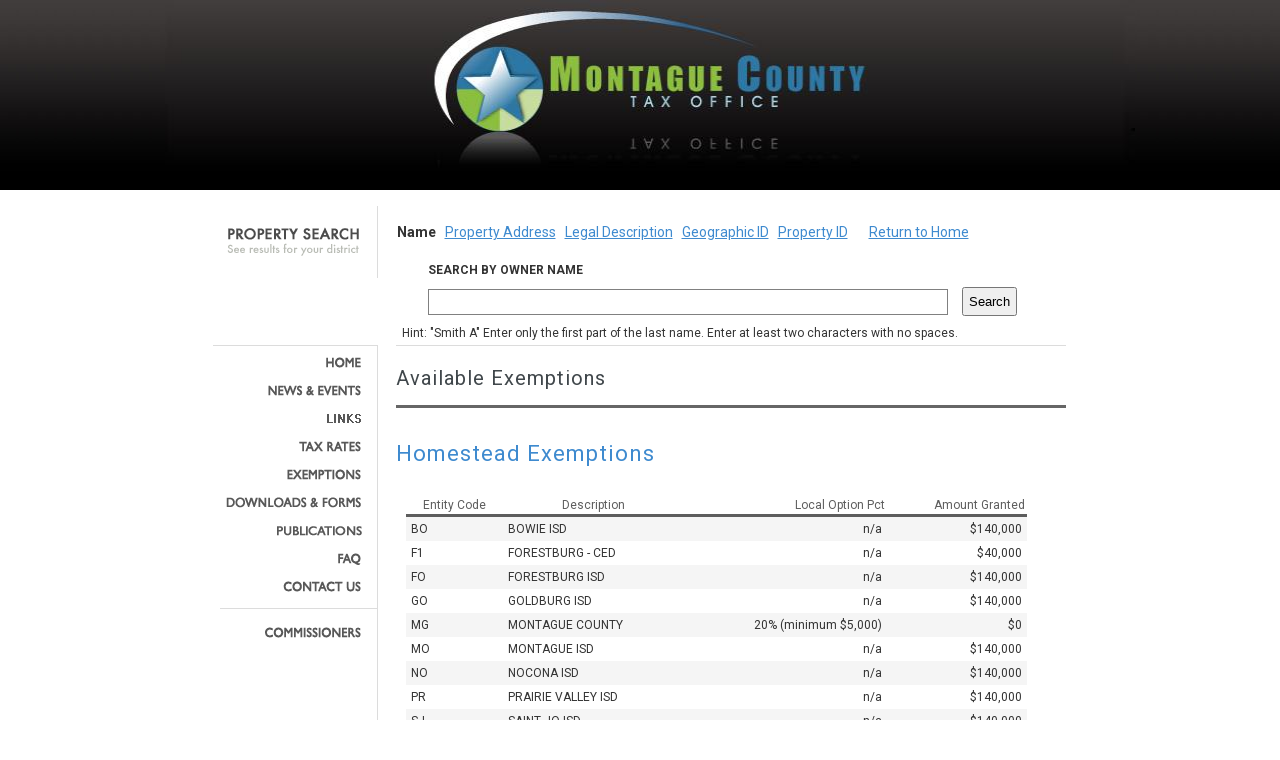

--- FILE ---
content_type: text/html; charset=utf-8
request_url: https://iswdataclient.azurewebsites.net/webExemptions.aspx?dbkey=MONTAGUETAX&time=202406210909048
body_size: 5983
content:


<html xmlns="http://www.w3.org/1999/xhtml" xml:lang="en" >
<head>
	<meta http-equiv="content-type" content="text/html; charset=iso-8859-1" />
	<meta http-equiv="Expires" content="-1"/>
	<meta name="keywords" content="" />
	<meta name="description" content="" />
	<meta name="robots" content="all" />
	<title></title>	

    <link rel="stylesheet" href="https://fonts.googleapis.com/css?family=Roboto:300,400,500,700|Roboto+Slab:400,700|Material+Icons" type="text/css" />
    <link rel="stylesheet" href="https://fonts.googleapis.com/css?family=Roboto:regular,bold,italic,thin,light,bolditalic,black,medium&amp;lang=en">

    <link rel="stylesheet" type="text/css" href="css/style.css?ver=1.1d" media="screen" />		
    <style type="text/css">
        .style1
        {
            text-align: justify;
        }
        .style2
        {
            text-align: left;
            font-size: 22px;
            color: #3E8ACF;
        }
        .style3
        {
            text-align: right;
        }
        </style>
    <script language="javascript" type="text/javascript">
</script>

</head>

<body>

<form method="post" action="./webExemptions.aspx?dbkey=MONTAGUETAX&amp;time=202406210909048" id="searchForm">
<div class="aspNetHidden">
<input type="hidden" name="__VIEWSTATE" id="__VIEWSTATE" value="/wEPDwULLTIwODkwNjQ3NDYPZBYCAgEPZBYOAgEPZBYOAgEPFgIeB1Zpc2libGVoFgICAQ8WAh4EaHJlZgUjL3dlYkRpc2FzdGVyLmFzcHg/[base64]/ZGJrZXk9TU9OVEFHVUVUQVhkAgUPFgIfAQUld2ViU2VhcmNoR2VvSUQuYXNweD9kYmtleT1NT05UQUdVRVRBWGQCBw8WAh8BBSJ3ZWJTZWFyY2hJRC5hc3B4P2Ria2V5PU1PTlRBR1VFVEFYZAIJDxYEHwFkHwBoZAILDxYCHwEFH3dlYkluZGV4LmFzcHg/[base64]/ZGJrZXk9TU9OVEFHVUVUQVgmdGltZT0yMDI2MDEzMDE5MDMwNTQnPjxzcGFuPkhvbWU8L3NwYW4+PC9hPjwvbGk+PGxpPjxhIGlkPSduZXdzJyBocmVmPSd3ZWJOZXdzLmFzcHg/ZGJrZXk9TU9OVEFHVUVUQVgmdGltZT0yMDI2MDEzMDE5MDMwNTQnPjxzcGFuPk5ld3MgJmFtcDsgRXZlbnRzPC9zcGFuPjwvYT48L2xpPjxsaT48YSBpZD0nbGlua3MnIGhyZWY9J3dlYkxpbmtzLmFzcHg/[base64]/[base64]" />
</div>

<div class="aspNetHidden">

	<input type="hidden" name="__VIEWSTATEGENERATOR" id="__VIEWSTATEGENERATOR" value="B46F2A3B" />
	<input type="hidden" name="__EVENTVALIDATION" id="__EVENTVALIDATION" value="/wEdAAMNXOicaEtM1tdHZm2mMmgL+dCjYNDFFHWywQ0crTQ+7+MMCOFJvXfOA+Zm2WjWqTYiBjwtoRG0Z5+wxMATdA0fvzxsUdiLln+v9eE+0L6GKA==" />
</div>

	
<link rel="stylesheet" type="text/css" href="css/style.css?ver=1.1d" media="screen" />



<div id="header">
	<div id="headerCenter">
		<div id="header1_headerLogo"><img id='jpgPhoto' src='swfBanner/MONTAGUETAX.jpg' style='height: 171; width: 970;' /></div>
	</div>
</div>


<div id="header1_extra_message3" style="color:black;font-weight:700;background-color:yellow" width="100%" align="center"></div>
<div id="header1_extra_message4" style="color:black;font-weight:700;background-color:yellow" width="100%" align="center"></div>
<div id="header1_extra_message5" style="color:black;font-weight:700;background-color:yellow" width="100%" align="center"></div>



	

<link rel="stylesheet" type="text/css" href="css/style.css?ver=1.1d" media="screen" />   
    
<script type="text/javascript">
</script>
		
		<div id="searchBackground">		
		    <div id="search">
				<div id="sbar">
                    <b id="linkwhere" class="linkh1a">Name</b>&nbsp&nbsp
                    <a href="webSearchAddress.aspx?dbkey=MONTAGUETAX" id="searchHeader1_linkaddress" class="linkh1">Property Address</a>&nbsp&nbsp
                    <a href="webSearchLegal.aspx?dbkey=MONTAGUETAX" id="searchHeader1_linklegal" class="linkh1">Legal Description</a>&nbsp&nbsp
                    <a href="webSearchGeoID.aspx?dbkey=MONTAGUETAX" id="searchHeader1_linkgeoid" class="linkh1">Geographic ID</a>&nbsp&nbsp 
                    <a href="webSearchID.aspx?dbkey=MONTAGUETAX" id="searchHeader1_linkid" class="linkh1">Property ID</a>&nbsp&nbsp&nbsp
                    &nbsp&nbsp
                    <a href="webIndex.aspx?dbkey=MONTAGUETAX" id="searchHeader1_linkHome" class="linkh1">Return to Home</a>&nbsp&nbsp
                </div>
				<div class="clear"></div>
                    
                    <div id="input" >
                    <table align="left" cellpadding="0" cellspacing="0" class="style1">
                        <tr>
                            <td></td>
                            <td><b>SEARCH BY OWNER NAME</b></td>
                        </tr> 
                        <tr>
                            <td>
                                <img alt="" id="processing" style="visibility:hidden" src="img/ajax-loader.gif"/></td>
                            <td>
                                <input name="searchHeader1$searchname" type="text" id="searchHeader1_searchname" class="searchname" autocomplete="off" onkeypress="return clickButton(event,&#39;searchHeader1_ButtonSearch&#39;)" /></td>
                                
                            <td>
                                <input type="submit" name="searchHeader1$ButtonSearch" value="Search" id="searchHeader1_ButtonSearch" style="padding: 5px;" />
                            </td>
                        </tr>
                    </table>
                    </div>  
                
				<div id="searchHint" style="text-align: left">
                    <table align="left" style="text-align: left" cellpadding="0" cellspacing="0">
                    <tr>
                    <td>Hint: "Smith A" Enter only the first part of the last name. Enter at least two characters with no spaces.</td></tr> 
                    </table>
				</div>
		    </div>
        </div>
	
        
	
	
	<div id="content">
						
	<div id="wp_navigation1_navCtl"><div id='nav'><ul id='navMenu'><li><a id='home' href='webIndex.aspx?dbkey=MONTAGUETAX&time=202601301903054'><span>Home</span></a></li><li><a id='news' href='webNews.aspx?dbkey=MONTAGUETAX&time=202601301903054'><span>News &amp; Events</span></a></li><li><a id='links' href='webLinks.aspx?dbkey=MONTAGUETAX&time=202601301903054'><span>Links</span></a></li><li><a id='tax-rates' href='webTaxRates.aspx?dbkey=MONTAGUETAX&time=202601301903054'><span>Tax Rates</span></a></li><li><a id='exemptions' href='webExemptions.aspx?dbkey=MONTAGUETAX&time=202601301903054'><span>Exemptions</span></a></li><li><a id='downloads-and-forms' href='webDownloads.aspx?dbkey=MONTAGUETAX&time=202601301903054'><span>Downloads and Forms</span></a></li><li><a id='pubs' href='webPubs.aspx?dbkey=MONTAGUETAX&time=202601301903054'><span>Publications</span></a></li><li><a id='faq' href='webFaq.aspx?dbkey=MONTAGUETAX'><span>FAQ</span></a></li><li><a id='contact-us' href='webContact.aspx?dbkey=MONTAGUETAX&time=202601301903054'><span>Contact Us</span></a></li><div id='navBreak'></div><li><a id='commissioners' href='webCom.aspx?dbkey=MONTAGUETAX&time=202601301903054'><span>Commissioners</span></a></li></ul></div></div>	
	
		<div id="main">
	<div id="navBreakTop"></div>
	
			<h1>Available Exemptions</h1>
			<div class="block">
			
			<div id="Div1">
			
			<h2 class="style2">&nbsp;</h2>
        	     
				<div id="columnMiddle">
				
				<h1 class="style2">Homestead Exemptions</h1>
		
                <div id="searchResultsGrid" style="text-align: center">
		<table id="TableHomestead"  class="gridInfo"  summary="Property Listing Results">
			<thead>
				<tr>
					<th scope="col">Entity Code</th>
					<th scope="col">Description</th>
					<th scope="col" class="style3">Local Option Pct</th>
					<th scope="col" class="style3">Amount Granted</th>
				</tr>
			</thead>
			<tbody id="TbodyHomestead"><tr bgcolor='whitesmoke'><td>BO</td><td>BOWIE ISD</td><td align='right'>n/a</td><td align='right'>$140,000</td></tr><tr><td>F1</td><td>FORESTBURG - CED</td><td align='right'>n/a</td><td align='right'>$40,000</td></tr><tr bgcolor='whitesmoke'><td>FO</td><td>FORESTBURG ISD</td><td align='right'>n/a</td><td align='right'>$140,000</td></tr><tr><td>GO</td><td>GOLDBURG ISD</td><td align='right'>n/a</td><td align='right'>$140,000</td></tr><tr bgcolor='whitesmoke'><td>MG</td><td>MONTAGUE COUNTY</td><td align='right'>20% (minimum $5,000)</td><td align='right'>$0</td></tr><tr><td>MO</td><td>MONTAGUE ISD</td><td align='right'>n/a</td><td align='right'>$140,000</td></tr><tr bgcolor='whitesmoke'><td>NO</td><td>NOCONA ISD</td><td align='right'>n/a</td><td align='right'>$140,000</td></tr><tr><td>PR</td><td>PRAIRIE VALLEY ISD</td><td align='right'>n/a</td><td align='right'>$140,000</td></tr><tr bgcolor='whitesmoke'><td>SJ</td><td>SAINT JO ISD</td><td align='right'>n/a</td><td align='right'>$140,000</td></tr><tr><td>SS</td><td>CITY OF SUNSET</td><td align='right'>n/a</td><td align='right'>$5,000</td></tr></tbody>
		</table>
			</div>
			
			<h1 class="style2">Over-65 Exemptions</h1>
		
                <div id="Div2" style="text-align: center">
		<table id="TableOver65" class="gridInfo" summary="Property Listing Results">
			<thead>
				<tr>
					<th scope="col">Entity Code</th>
					<th scope="col">Description</th>
					<th scope="col" class="style3">Amount Granted</th>
				</tr>
			</thead>
			<tbody id="TbodyOver65"><tr bgcolor='whitesmoke'><td>BC</td><td>CITY OF BOWIE</td><td align='right'>$5,000</td></tr><tr><td>BO</td><td>BOWIE ISD</td><td align='right'>$60,000</td></tr><tr bgcolor='whitesmoke'><td>F1</td><td>FORESTBURG - CED</td><td align='right'>$10,000</td></tr><tr><td>FO</td><td>FORESTBURG ISD</td><td align='right'>$60,000</td></tr><tr bgcolor='whitesmoke'><td>GO</td><td>GOLDBURG ISD</td><td align='right'>$60,000</td></tr><tr><td>MO</td><td>MONTAGUE ISD</td><td align='right'>$60,000</td></tr><tr bgcolor='whitesmoke'><td>NC</td><td>CITY OF NOCONA</td><td align='right'>$9,000</td></tr><tr><td>NO</td><td>NOCONA ISD</td><td align='right'>$60,000</td></tr><tr bgcolor='whitesmoke'><td>PR</td><td>PRAIRIE VALLEY ISD</td><td align='right'>$60,000</td></tr><tr><td>SC</td><td>SAINT JO CITY</td><td align='right'>$6,000</td></tr><tr bgcolor='whitesmoke'><td>SJ</td><td>SAINT JO ISD</td><td align='right'>$60,000</td></tr><tr><td>SS</td><td>CITY OF SUNSET</td><td align='right'>$5,000</td></tr></tbody>
		</table>
			</div>
			
			<h1 class="style2">Disability Exemptions</h1>
		
                <div id="Div3" style="text-align: center">
		<table id="TableDisability" class="gridInfo" summary="Property Listing Results">
			<thead>
				<tr>
					<th scope="col">Entity Code</th>
					<th scope="col">Description</th>
					<th scope="col" class="style3">Amount Granted</th>
				</tr>
			</thead>
			<tbody id="TbodyDisability"><tr bgcolor='whitesmoke'><td>BO</td><td>BOWIE ISD</td><td align='right'>$60,000</td></tr><tr><td>FO</td><td>FORESTBURG ISD</td><td align='right'>$60,000</td></tr><tr bgcolor='whitesmoke'><td>GO</td><td>GOLDBURG ISD</td><td align='right'>$60,000</td></tr><tr><td>MO</td><td>MONTAGUE ISD</td><td align='right'>$60,000</td></tr><tr bgcolor='whitesmoke'><td>NO</td><td>NOCONA ISD</td><td align='right'>$60,000</td></tr><tr><td>PR</td><td>PRAIRIE VALLEY ISD</td><td align='right'>$60,000</td></tr><tr bgcolor='whitesmoke'><td>SJ</td><td>SAINT JO ISD</td><td align='right'>$60,000</td></tr><tr><td>SS</td><td>CITY OF SUNSET</td><td align='right'>$5,000</td></tr></tbody>
		</table>
		<p align="center">* Either a disability or over/65 exemption may be claimed, 
            but not both. </p>
                                <p align="center">However, it is best to have an over/65 exemption. </p>
			</div>
			
			<h1 class="style2">Veteran Exemptions</h1>
		
                <div id="Div4" style="text-align: center">
		<table id="TableVeteran" class="gridInfo" summary="Property Listing Results">
			<thead>
				<tr>
					<th scope="col">Percentage Disability Ratings</th>
					<th scope="col" class="style3">Amount Granted</th>
				</tr>
			</thead>
			<tbody id="TbodyVeteran"><tr bgcolor='whitesmoke'><td>at least 10% but less than 30%</td><td align='right'>up to $5,000 off Assessed Value</td></tr><tr><td>at least 30% but less than 50%</td><td align='right'>up to $7,500 off Assessed Value</td></tr><tr bgcolor='whitesmoke'><td>at least 50% but less than 70%</td><td align='right'>up to $10,000 off Assessed Value</td></tr><tr><td>at least 70% but less than 100%</td><td align='right'>up to $12,000 off Assessed Value</td></tr><tr bgcolor='whitesmoke'><td>100%</td><td align='right'>100% Homesteadable Value</td></tr></tbody>
		</table>
			</div>
			
			</div>
        
			</div>
	</div> 
		</div> <!-- End of #main -->
		
		<div class="clear"></div>
    </div> 
</form>
</body>
</html>